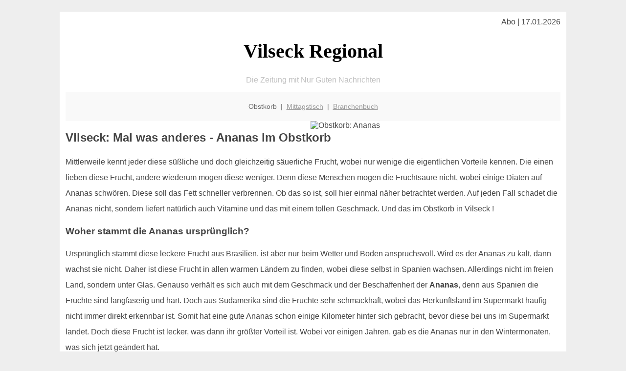

--- FILE ---
content_type: text/html; charset=UTF-8
request_url: http://vilseck-regional.de/obstkorb/ananas/
body_size: 5178
content:

<!DOCTYPE html PUBLIC "-//W3C//DTD XHTML 1.0 Transitional//EN"
   "http://www.w3.org/TR/xhtml1/DTD/xhtml1-transitional.dtd">
<html xmlns="http://www.w3.org/1999/xhtml" xml:lang="de" lang="de">
<head>

  <title>Ananas ist die Vilsecker Obst-Geheimwaffe</title>
  <meta http-equiv="Content-Type" content="text/html; charset=utf-8"/>
  <link rel="shortcut icon" href="/favicon.ico" />
  <meta name="description" content="Viele Vilsecker denken bei Ananas sicherlich an die gesundheitsfördernde Wirkung. Hat man diese exotische Frucht erst einmal geschält und genießt den ersten Bissen, wird aber klar daß sie vor allem einen hervorragenden Geschmack hat! Wenn man sie reif genießt. Geheimtipp: wenn sich die inneren Blätter leicht herauszupfen lassen ist die Ananas reif und kann gegessen werden. Noch viel mehr Infos hat das Team von Vilseck für Sie zusammengetragen." />    
  <meta name="viewport" content="width=device-width, initial-scale=1" />
	<style type="text/css"><!--
    body {
        color: #444444;
        background-color: #EEEEEE;
        font-family: 'Trebuchet MS', sans-serif;
        font-size: 100%;
    }
    
    .clear { 
	clear:both; 
	display:block; 
	height:0px; 
	margin:0; 
    } /* Use this br class to clear floated columns */
    
    .step {
	width:100%; /*796px*/
	background:url(http://bilder.xregional.de/step.gif) repeat-x;
	height:3px;
	margin-left:2px;
	margin-top:4px;
	margin-bottom:4px;
    }

.post iframe {
        max-width: 100%;
}

.elastic-video {
	position: relative;
	padding-bottom: 55%;
	padding-top: 15px;
	height: 0;
	overflow: hidden;
}
.elastic-video iframe {
	position: absolute;
	top: 0;
	left: 0;
	width: 100%;
	height: 100%;
}

.logo	{margin:0; float:left;}   /* neu von TM am 26.4.15 ergänzt */
.logo h1{font-family: 'Oleo Script Swash Caps', cursive; font-size:36px; color:#b0c900; font-weight:400; float:left;}
.logo h1 span	{font-size:28px; color:#465157;}


    h1 { font-size: 2.5em;}
    h2 { font-size: 1.5em; }
    #page{
        background-color: #FFFFFF;
        width: 80%;
        margin: 24px auto;
        padding: 12px;
    }
    
@media screen and (max-width: 479px) {   /* für Smartphones! Da will ich den ganzen Raum haben!! */
  #page{
    background-color: #FFFFFF;
    width: 100%;
    padding: 3px;
  }
}    
    
    
    
    #header{
        padding: 1px ;
        text-align: center;
    }
    .header{ background-color: #415792; color: #FFFFFF; }
    #content {
        padding: 4px 0 10px 0;
    }
    #footer {
        color:#666666;
        background: #f9f9f9;
        padding: 10px 20px;
        border-top: 5px #efefef solid;
        font-size: 0.9em;
        line-height: 2;
        text-align: center;
    }
    #footer a {
        color: #999999;
    }
    #ganzoben {
        color:#666666;
        background: #f9f9f9;
        padding: 5px 10px;
        text-align: center;
        font-size: 0.9em;        
    }
    #ganzoben a {
        color: #999999;
    }
    --></style>
    
<script type="text/javascript">
  (function(i,s,o,g,r,a,m){i['GoogleAnalyticsObject']=r;i[r]=i[r]||function(){
  (i[r].q=i[r].q||[]).push(arguments)},i[r].l=1*new Date();a=s.createElement(o),
  m=s.getElementsByTagName(o)[0];a.async=1;a.src=g;m.parentNode.insertBefore(a,m)
  })(window,document,'script','//www.google-analytics.com/analytics.js','ga');

  ga('create', '', 'auto');
  ga('send', 'pageview');

</script>


<script type="text/javascript"> <!--
    function UnCryptMailto( s )
    {
        var n = 0;
        var r = "";
        for( var i = 0; i < s.length; i++)
        {
            n = s.charCodeAt( i );
            if( n >= 8364 )
            {
                n = 128;
            }
            r += String.fromCharCode( n - 1 );
        }
        return r;
    }

    function linkTo_UnCryptMailto( s )
    {
        location.href=UnCryptMailto( s );
    }
    // --> </script>


</head>
<body>



 <div id="page">
 
 
 <div align="right"> Abo | 17.01.2026 </div> 


 <a href="/" style="text-decoration: none; color:black">
 <h1 style="font-family: 'Cardo', serif; text-align: center">
 Vilseck Regional   <!-- 'Regensburg Regional' -->
 </h1>
 </a>

<!--
<span style="text-align:center; color:silver;" >Die Zeitung mit Nur Guten Nachrichten</span>
-->
<p style="text-align:center; color:silver;" >Die Zeitung mit Nur Guten Nachrichten</p>
<!-- normale Schrift <span style="color: red;">rote Schrift</span> normale Schrift -->
 
 
 
  <div id="ganzoben">

  <p style="line-height: 1.5;">
    
  Obstkorb&nbsp; | &nbsp;<a href='/mittagstisch'>Mittagstisch</a>&nbsp; | &nbsp;<a href='/branchenbuch'>Branchenbuch</a>  </p>  

  </div>        
 
 
 <img src='http://bilder.xregional.de/xregional/obstkorb/ananas-ganz_v.jpg' width='50%' alt='Obstkorb: Ananas' align='right' hspace='5'/><h2>Vilseck: Mal was anderes - Ananas im Obstkorb</h2>





<p style="line-height: 2;">
Mittlerweile kennt jeder diese süßliche und doch gleichzeitig säuerliche Frucht, wobei nur wenige die eigentlichen Vorteile kennen. Die einen lieben diese Frucht, andere wiederum mögen diese weniger. Denn diese Menschen mögen die Fruchtsäure nicht, wobei einige Diäten auf Ananas schwören. Diese soll das Fett schneller verbrennen. Ob das so ist, soll hier einmal näher betrachtet werden. Auf jeden Fall schadet die Ananas nicht, sondern liefert natürlich auch Vitamine und das mit einem tollen Geschmack. Und das im Obstkorb in Vilseck !


</p>


<h3>
Woher stammt die Ananas ursprünglich?</h3>
<p style="line-height: 2;">
Ursprünglich stammt diese leckere Frucht aus Brasilien, ist aber nur beim Wetter und Boden anspruchsvoll. Wird es der Ananas zu kalt, dann wachst sie nicht. Daher ist diese Frucht in allen warmen Ländern zu finden, wobei diese selbst in Spanien wachsen. Allerdings nicht im freien Land, sondern unter Glas. Genauso verhält es sich auch mit dem Geschmack und der Beschaffenheit der <b>Ananas</b>, denn aus Spanien die Früchte sind langfaserig und hart. Doch aus Südamerika sind die Früchte sehr schmackhaft, wobei das Herkunftsland im Supermarkt häufig nicht immer direkt erkennbar ist. Somit hat eine gute Ananas schon einige Kilometer hinter sich gebracht, bevor diese bei uns im Supermarkt landet. Doch diese Frucht ist lecker, was dann ihr größter Vorteil ist. Wobei vor einigen Jahren, gab es die Ananas nur in den Wintermonaten, was sich jetzt geändert hat.


 
</p>






<a href='../'>Her mit meinem Obstkorb für mein Büro in Vilseck !</a>
<br/><br/>




<h3>
Wie gesund ist die Ananas?</h3>
<p style="line-height: 2;">
Dieser Frucht werden so einige Eigenschaften zugesprochen, wobei die meisten davon eher ins Reich der Wünsche gehören. Deutlicher gesagt, durch Ananas wird keiner schlanker, ohne wirklich etwas gegen den Fettabbau zu tun. Ungesund ist die Frucht allerdings nicht, wobei heimisches Obst hier genauso gesund ist. Somit bietet die Ananas also reichlich Vitamin C, wodurch diese auch im Winter so gerne gegessen wird. Ebenfalls darin enthalten sind die Vitamine A und E, B1, B2 und B6, wobei es noch andere gute Inhaltsstoffe gibt. Hierzu gehören Mineralien wie Kalium, Eisen und Natrium, die wir auch in anderen Obstsorten finden können. Wer also eher auf die Umwelt achtet, der muss dann keine Ananas kaufen. Denn diese trägt durch den Transport nicht gerade zur Verbesserung der geschädigten Luft bei. Auch wenn durch das Essen von Ananas eine automatische Fettreduktion nicht möglich ist, so gibt es doch andere sehr gute Eigenschaften. Diese Frucht besitzt kein Fett, wodurch sie auch bei einer Diät ruhig gegessen werden kann. Zusätzlich wirkt sie entzündungshemmend, was schon sehr viele Menschen für sich entdeckt haben. Natürlich kann der Geschmack wichtiger sein, als alle guten Eigenschaften zusammen. Deshalb einfach mal im  

 Vilsecker
<a href='/obstkorb/' title='Ananas ist sehr gesund' target=''> Obstkorb</a> auch in Vilseck bestellen.

</p>





<img src='http://bilder.xregional.de/xregional/obstkorb/ananas-aufgeschnitten.jpg' width='100%' alt='Ananas - das super-Obst im <?PHP echo Vilsecker;?> Obst-und-Gemüse-Lieferservice ' align='center' vspace='5'/>








<h3>Ist die Ananas gut für den Körper?</h3>
<p style="line-height: 2;">
Diese Frage kann klar und deutliche mit einem Ja beantwortet werden. Durch ihren hohen Anteil an Fruchtzucker, wird die Energie sofort freigesetzt. Viele Menschen kennen diesen Effekt von Traubenzucker, wodurch dann auch noch der Kreislauf richtig in Schwung kommt. Doch es gibt noch weitere positive Effekt, die durch die Ananas bewirkt werden. So ist diese Frucht gut gegen Verstopfung, die so auf natürliche Art und Weise bekämpft wird. Gerade bei Verstopfung wird schnell mal zu Tabletten gegriffen, was nicht notwendig ist. Also wer Verstopfung hat, sollte auf diese Frucht setzen. Das enthaltene Enzym Bromelain, wie auch in Vilsecker bekannt wurde, sorgt dafür, dass der Körper den ganzen Tag Energie hat. Genauso hilft das Enzym bei Verstopfung und noch so einigen Wohlstandserkrankungen, wozu dann der Fettabbau im Schlaf nicht gehört. Natürlich kann diese Frucht auch während einer Diät ohne Probleme genossen werden, wobei sich das meiste Bromelain im Strunk befindet. Wenn dieser nicht zu holzig oder strunkig ist, kann dieser problemlos gegessen werden. Ansonsten hat die Ananas noch so einige gute Eigenschaften, die sich positiv auf den Menschen und auch auf das Herz auswirken. Zusätzlich wirkt diese Frucht entgiftend, denn hier wird dafür gesorgt, dass wir immer Entwässern können. Durch dieses Entwässern wird der Körper entgiftet.
</p>





<h3>Fazit:</h3>
<p style="line-height: 2;">
Ananas hat sehr viele gute Eigenschaften, die unserem Körper sehr helfen können. Spannend wird sein was man über das Enzym Bromelain noch herausfindet, wo die Ananas vielleicht Menschen helfen kann. Schmackhaft ist sie allemal und hilft auch bei einer Diät immer. Und als Geheimtipp: 
<a href='https://amzn.to/2DeWFun' target='new'>getrocknete Ananas von 1001frucht</a> (erhältlich bei Amazon)<br/><br/>
</p>


<a href='../'>Übersicht: Deine Obstkiste in Vilseck direkt ins Büro geliefert</a>
<br/><br/>





<div class="clear"></div>


<p align='center'>

<script async src="//pagead2.googlesyndication.com/pagead/js/adsbygoogle.js"></script>
<!-- responsive-portale -->
<ins class="adsbygoogle"
     style="display:block"
     data-ad-client="ca-pub-9178521158542169"
     data-ad-slot="9970314441"
     data-ad-format="auto"></ins>
<script>
(adsbygoogle = window.adsbygoogle || []).push({});
</script> 
                    
</p> 



<div class="clear"></div>
<hr style="border: 0;border-top: 1px dashed #ccc;">
Frisches Gemüse und Obst kann man sich in Vilseck <a href="/obstkorb/" title="Gemüse und Obstkiste Vilseck" target="">direkt liefern</a> lassen - in der Naturholzkiste, komplett unverpackt, 100% von regionalen Händlern

<div class="clear"></div>
<hr style="border: 0;border-top: 1px dashed #ccc;">

<p>
<i>Das ist vielleicht auch interessant:</i><br/>
Wie kommt man in Vilseck zur <br/>richtigen Bank und zum <a href="/girokonto">richtigen Girokonto</a>
</p>

        
        <div id="footer">
            <p>
            <a href="/" title="Startseite">Home</a> |
            <a href="/partnervermittlung" title="Partersuche Singlebörse">Partnervermittlung Vilseck</a> |
            <a href="/girokonto" title="Bankkonto Vergleich">Girokonto</a> |
            <a href="#" title="kaufen und verkaufen">Kleinanzeigen</a> |

            <a href="/firmenservice" title="Lieferung direkt ins Büro">Firmenservice</a> |
            <a href="/garten" title="Die grüne Oase zuhause">Garten</a> |
            <a href="/lachen" title="Unsere Witze - was zum Lachen">Lachen</a> |

            <a href="/datenschutz" title="Schützenswertes">Datenschutz</a> |
            <a href="/impressum" title="Adresse und Kontakt">Impressum</a>
            
            </p>
        </div>        
        
 </div>



    
</body>
</html>


--- FILE ---
content_type: text/html; charset=utf-8
request_url: https://www.google.com/recaptcha/api2/aframe
body_size: 267
content:
<!DOCTYPE HTML><html><head><meta http-equiv="content-type" content="text/html; charset=UTF-8"></head><body><script nonce="WsJkfaTRt7SAOO_JvSZZog">/** Anti-fraud and anti-abuse applications only. See google.com/recaptcha */ try{var clients={'sodar':'https://pagead2.googlesyndication.com/pagead/sodar?'};window.addEventListener("message",function(a){try{if(a.source===window.parent){var b=JSON.parse(a.data);var c=clients[b['id']];if(c){var d=document.createElement('img');d.src=c+b['params']+'&rc='+(localStorage.getItem("rc::a")?sessionStorage.getItem("rc::b"):"");window.document.body.appendChild(d);sessionStorage.setItem("rc::e",parseInt(sessionStorage.getItem("rc::e")||0)+1);localStorage.setItem("rc::h",'1768623729319');}}}catch(b){}});window.parent.postMessage("_grecaptcha_ready", "*");}catch(b){}</script></body></html>